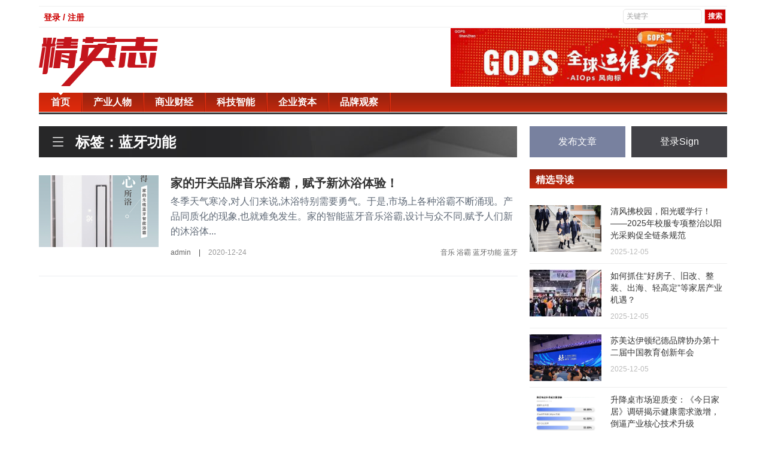

--- FILE ---
content_type: text/html; charset=UTF-8
request_url: https://www.jingyingzhi.com/tag/%E8%93%9D%E7%89%99%E5%8A%9F%E8%83%BD
body_size: 4845
content:

<html>
 <head>
  <meta charset="UTF-8" />
  <meta http-equiv="X-UA-Compatible" content="IE=11,chrome=1" />
  <meta name="viewport" content="width=device-width, initial-scale=1.0, user-scalable=0, minimum-scale=1.0, maximum-scale=1.0" />
  <meta name="apple-mobile-web-app-title" content="精英志" />
  <meta http-equiv="Cache-Control" content="no-siteapp" />
  <title>蓝牙功能 - 精英志-新媒体时代精英人物、新锐企业报道!</title>
  <link rel="stylesheet" href="/theme/hunter/css/bootstrap.min.css" type="text/css" media="all" />
  <link rel="stylesheet" href="/theme/hunter/css/main.css" type="text/css" media="all" />
  <link rel="stylesheet" href="/theme/hunter/css/style.css" type="text/css" />
  <script src="/theme/hunter/js/jquery.min.js"></script>
  <script src="/theme/hunter/js/bootstrap.min.js"></script>
  <script src="/theme/hunter/js/main.js"></script>
  <meta name="baidu-site-verification" content="code-jCXARsTD3k" />
  <meta name="description" content="蓝牙功能">
  <meta name="keywords" content="蓝牙功能">
  <meta property="og:title" content="蓝牙功能" />
  <meta property="og:description" content="蓝牙功能" />
  <meta property="og:image" content="https://www.jingyingzhi.com/logoicon.png" />
  <link rel="shortcut icon" href="/favicon.ico" />
  <!--[if lt IE 9]><script src="/theme/hunter/js/libs/html5.min.js"></script><![endif]-->
 </head>
 <body class="home blog nav_fixed site-layout-2">
  <div class="container" id="header">
  <div class="row">
    <div class="col-md-12">
      <div class="topNav">
        <div class="top-link">
          <ul>
                          <li><a href="/login">登录 / 注册</a></li>
                      </ul>
        </div>
        <div id="topSearch">
            <form method="get" id="searchform" name="searchform" action="/search">
            <input class="textinput" type="text" value="关键字" onclick="this.value='';" name="keyword" id="keyword" size="16">
            <input type="submit" class="redBtn" value="搜索">
            </form>
        </div>
      </div>
    </div>
  </div>
  <div class="row top-banner">
    <div class="col-md-4">
      <a class="logo" href="/" title="精英志-新媒体时代精英人物、新锐企业报道">
        <img src="/theme/hunter/images/logo.png" />
      </a>
    </div>
    <div class="col-md-5 col-md-offset-3">
      <img src="/theme/hunter/images/add.jpg" />
    </div>
  </div>
  <div class="row">
    <div class="col-md-12">
      <div class="top-nav">
        <div id="nav">
          <ul class="site-nav site-navbar">
            <li class="active">
              <a href="/">
                <span>首页</span>
              </a>
            </li>
                                    <li>
              <a href="/news/category/chanyerenwu">
                <span>产业人物</span>
              </a>
            </li>
                        <li>
              <a href="/news/category/shangyecaijing">
                <span>商业财经</span>
              </a>
            </li>
                        <li>
              <a href="/news/category/kejizhineng">
                <span>科技智能</span>
              </a>
            </li>
                        <li>
              <a href="/news/category/qiyeziben">
                <span>企业资本</span>
              </a>
            </li>
                        <li>
              <a href="/news/category/pinpaiguancha">
                <span>品牌观察</span>
              </a>
            </li>
                                    
          </ul>
        </div>
        <header class="cd-morph-dropdown" style="display:none;">
          <div class="m-logo">
            <img src="/theme/hunter/images/logo-m.png" alt="">
          </div>
          <a href="#0" class="nav-trigger">展开<span aria-hidden="true"></span></a>
          <div class="morph-dropdown-wrapper">
      			<div class="dropdown-list">
      				<ul>
                <li class="dropdown links active">
                  <a href="/">
                    <span>首页</span>
                  </a>
                </li>
                                                <li class="dropdown links">
                  <a href="/news/category/chanyerenwu">
                    <span>产业人物</span>
                  </a>
                </li>
                                <li class="dropdown links">
                  <a href="/news/category/shangyecaijing">
                    <span>商业财经</span>
                  </a>
                </li>
                                <li class="dropdown links">
                  <a href="/news/category/kejizhineng">
                    <span>科技智能</span>
                  </a>
                </li>
                                <li class="dropdown links">
                  <a href="/news/category/qiyeziben">
                    <span>企业资本</span>
                  </a>
                </li>
                                <li class="dropdown links">
                  <a href="/news/category/pinpaiguancha">
                    <span>品牌观察</span>
                  </a>
                </li>
                                      				</ul>
      				<div class="bg-layer" aria-hidden="true"></div>
      			</div>
      		</div>
        </header>
      </div>
    </div>
  </div>
</div>
  <section class="container">
   <div class="content-wrap">
  <div class="content">
    
    <div class="pagetitle">
      <h1>
        <i class="i itag tag-channel">
        </i>
                标签：蓝牙功能
              </h1>
    </div>
        <article class="excerpt excerpt-1">
      <div class="focus thumb">
        <a href="/news/5287" title="家的开关品牌音乐浴霸，赋予新沐浴体验！-精英志">
                    <img alt="家的开关品牌音乐浴霸，赋予新沐浴体验！" title="家的开关品牌音乐浴霸，赋予新沐浴体验！" src="/sites/thumb/200_120/image/20201224/1608775408641050.png" />
                  </a>
      </div>
      <header>
        <h2>
          <a target="_blank" href="/news/5287" title="家的开关品牌音乐浴霸，赋予新沐浴体验！-精英志">
            家的开关品牌音乐浴霸，赋予新沐浴体验！
          </a>
        </h2>
      </header>
      <p class="note">
        冬季天气寒冷,对人们来说,沐浴特别需要勇气。于是,市场上各种浴霸不断涌现。产品同质化的现象,也就难免发生。家的智能蓝牙音乐浴霸,设计与众不同,赋予人们新的沐浴体...
      </p>
      <p class="meta">
        <a href="/news/author/1" rel="category tag">admin</a>
        <time></time>
        <span class="pvs">|</span>
        <time>2020-12-24</time>
                <span class="pvtags">
                    <a href="/tag/音乐" rel="tag">音乐</a>
                    <a href="/tag/浴霸" rel="tag">浴霸</a>
                    <a href="/tag/蓝牙功能" rel="tag">蓝牙功能</a>
                    <a href="/tag/蓝牙" rel="tag">蓝牙</a>
                  </span>
              </p>
    </article>
        <div class="pagination">
      
    </div>
  </div>
</div>
<aside class="sidebar">
  <div class="biaoqi_forum_ps cl">
  <a href="/post/news" class="post-button">发布文章</a>
  <a href="/login" target="_blank" class="sign-button">登录Sign</a>
 </div>
  <div class="widget widget_ui_posts affix-top" style="top: 0px;">
  <h3>精选导读</h3>
  <ul>
            <li>
     <a target="_blank" href="/news/16557">
       <span class="thumbnail">
                  <img alt="清风拂校园，阳光暖学行！ &mdash;&mdash;2025年校服专项整治以阳光采购促全链条规范" title="清风拂校园，阳光暖学行！ &mdash;&mdash;2025年校服专项整治以阳光采购促全链条规范" src="/sites/thumb/120_78/image/20251205/1764906863539851.png" />
                </span>
       <span class="text">清风拂校园，阳光暖学行！ &mdash;&mdash;2025年校服专项整治以阳光采购促全链条规范</span><span class="muted">2025-12-05</span>
     </a>
    </li>
        <li>
     <a target="_blank" href="/news/16556">
       <span class="thumbnail">
                  <img alt="如何抓住&ldquo;好房子、旧改、整装、出海、轻高定&rdquo;等家居产业机遇？" title="如何抓住&ldquo;好房子、旧改、整装、出海、轻高定&rdquo;等家居产业机遇？" src="/sites/thumb/120_78/image/20251205/1764904071842842.jpg" />
                </span>
       <span class="text">如何抓住&ldquo;好房子、旧改、整装、出海、轻高定&rdquo;等家居产业机遇？</span><span class="muted">2025-12-05</span>
     </a>
    </li>
        <li>
     <a target="_blank" href="/news/16554">
       <span class="thumbnail">
                  <img src="https://pic.cnmtpt.com/Uploadfiles/20251204/2025120417380942.002.jpeg" alt="苏美达伊顿纪德品牌协办第十二届中国教育创新年会" />
                </span>
       <span class="text">苏美达伊顿纪德品牌协办第十二届中国教育创新年会</span><span class="muted">2025-12-05</span>
     </a>
    </li>
        <li>
     <a target="_blank" href="/news/16543">
       <span class="thumbnail">
                  <img src="https://newsr.cn/attached/image/20251204/20251204084913_623.png" alt="升降桌市场迎质变：《今日家居》调研揭示健康需求激增，倒逼产业核心技术升级" />
                </span>
       <span class="text">升降桌市场迎质变：《今日家居》调研揭示健康需求激增，倒逼产业核心技术升级</span><span class="muted">2025-12-04</span>
     </a>
    </li>
        <li>
     <a target="_blank" href="/news/16497">
       <span class="thumbnail">
                  <img alt="任学芬：一位女性企业家的绿色梦想与全球视野！森特Sengtor" title="任学芬：一位女性企业家的绿色梦想与全球视野！森特Sengtor" src="/sites/thumb/120_78/image/20251130/1764493979736398.jpeg" />
                </span>
       <span class="text">任学芬：一位女性企业家的绿色梦想与全球视野！森特Sengtor</span><span class="muted">2025-11-30</span>
     </a>
    </li>
          </ul>
 </div>
 <div class="widget widget_ui_posts affix-top" style="top: 0px;">
  <h3>商业财经</h3>
  <ul>
            <li>
     <a target="_blank" href="/news/16795">
       <span class="thumbnail">
                  <img alt="国器传感年度盘点：从0到1的突破与未来蓝图" title="国器传感年度盘点：从0到1的突破与未来蓝图" src="/sites/thumb/120_78/image/20260124/1769237770287384.png" />
                </span>
       <span class="text">国器传感年度盘点：从0到1的突破与未来蓝图</span><span class="muted">2026-01-24</span>
     </a>
    </li>
        <li>
     <a target="_blank" href="/news/16788">
       <span class="thumbnail">
                  <img src="/theme/hunter/images/tb2.jpg" alt="金蝶国际率先盈利：AI转型&ldquo;关键一跃&rdquo;远超云时代产业想象力" />
                </span>
       <span class="text">金蝶国际率先盈利：AI转型&ldquo;关键一跃&rdquo;远超云时代产业想象力</span><span class="muted">2026-01-23</span>
     </a>
    </li>
        <li>
     <a target="_blank" href="/news/16779">
       <span class="thumbnail">
                  <img alt="2026 ENF板材选购攻略：除了甲醛释放，还需要关心哪些维度？" title="2026 ENF板材选购攻略：除了甲醛释放，还需要关心哪些维度？" src="/sites/thumb/120_78/image/20260122/1769067034595312.jpeg" />
                </span>
       <span class="text">2026 ENF板材选购攻略：除了甲醛释放，还需要关心哪些维度？</span><span class="muted">2026-01-22</span>
     </a>
    </li>
        <li>
     <a target="_blank" href="/news/16773">
       <span class="thumbnail">
                  <img src="http://i2023.danews.cc/upload/doc/20260121/697081c951715/media/image1.webp" alt="松弛之舟丨在千年舟&middot;新西兰纯松板上，安放现代人的精神原乡" />
                </span>
       <span class="text">松弛之舟丨在千年舟&middot;新西兰纯松板上，安放现代人的精神原乡</span><span class="muted">2026-01-21</span>
     </a>
    </li>
        <li>
     <a target="_blank" href="/news/16770">
       <span class="thumbnail">
                  <img alt="年度总结：Octobank 2025年回顾" title="年度总结：Octobank 2025年回顾" src="/sites/thumb/120_78/image/20260121/1768976730547738.jpg" />
                </span>
       <span class="text">年度总结：Octobank 2025年回顾</span><span class="muted">2026-01-21</span>
     </a>
    </li>
          </ul>
 </div>
 <div class="widget widget_ui_posts affix-top">
  <h3>产业人物</h3>
  <ul>
            <li>
     <a target="_blank" href="/news/16785">
       <span class="thumbnail">
                  <img alt="南安市惠安泉港台商区商会换届 黄明忠连任会长" title="南安市惠安泉港台商区商会换届 黄明忠连任会长" src="/sites/thumb/120_78/image/20260123/1769138494201597.jpeg" />
                </span>
       <span class="text">南安市惠安泉港台商区商会换届 黄明忠连任会长</span><span class="muted">2026-01-23</span>
     </a>
    </li>
        <li>
     <a target="_blank" href="/news/16780">
       <span class="thumbnail">
                  <img src="http://img.danews.cc/upload/images/2026-01-22/nOTBXIlbVtfO.png" alt="从银幕&ldquo;鬼后&rdquo;到百年首位女性行政区域总监：王玉环31年跨界传奇，星光盛典见证荣耀时刻" />
                </span>
       <span class="text">从银幕&ldquo;鬼后&rdquo;到百年首位女性行政区域总监：王玉环31年跨界传奇，星光盛典见证荣耀时刻</span><span class="muted">2026-01-22</span>
     </a>
    </li>
        <li>
     <a target="_blank" href="/news/16757">
       <span class="thumbnail">
                  <img src="https://newsr.cn/attached/image/20260119/20260119112108_988.jpg" alt="驰骋星辰，尚赢未来：尚驰集团2025年度盛典活动圆满成功" />
                </span>
       <span class="text">驰骋星辰，尚赢未来：尚驰集团2025年度盛典活动圆满成功</span><span class="muted">2026-01-19</span>
     </a>
    </li>
        <li>
     <a target="_blank" href="/news/16756">
       <span class="thumbnail">
                  <img alt="中山市淋浴房行业协会第五届第三次会员大会圆满召开" title="中山市淋浴房行业协会第五届第三次会员大会圆满召开" src="/sites/thumb/120_78/image/20260119/1768791334221254.jpeg" />
                </span>
       <span class="text">中山市淋浴房行业协会第五届第三次会员大会圆满召开</span><span class="muted">2026-01-19</span>
     </a>
    </li>
        <li>
     <a target="_blank" href="/news/16748">
       <span class="thumbnail">
                  <img alt="&quot;跃见未来&quot;2026蔡司光学年度盛典 携手行业力量共塑眼健康平台生态新未来" title="&quot;跃见未来&quot;2026蔡司光学年度盛典 携手行业力量共塑眼健康平台生态新未来" src="/sites/thumb/120_78/docx/1858229926.png" />
                </span>
       <span class="text">&quot;跃见未来&quot;2026蔡司光学年度盛典 携手行业力量共塑眼健康平台生态新未来</span><span class="muted">2026-01-15</span>
     </a>
    </li>
          </ul>
 </div>
 <div class="widget widget_ui_tags">
  <h3>热门标签</h3>
  <div class="items">
         <a href="/tag/家居">家居</a>
      <a href="/tag/装修">装修</a>
      <a href="/tag/千年舟">千年舟</a>
      <a href="/tag/板材">板材</a>
      <a href="/tag/厨房">厨房</a>
      <a href="/tag/建筑">建筑</a>
      <a href="/tag/门窗品牌">门窗品牌</a>
      <a href="/tag/投资">投资</a>
      <a href="/tag/健康">健康</a>
      <a href="/tag/机器人">机器人</a>
      <a href="/tag/养生">养生</a>
      <a href="/tag/烹饪技巧">烹饪技巧</a>
      <a href="/tag/疫情">疫情</a>
      <a href="/tag/互联网电商">互联网电商</a>
      <a href="/tag/移动互联网">移动互联网</a>
      <a href="/tag/甲醛">甲醛</a>
      <a href="/tag/数码">数码</a>
      <a href="/tag/淋浴房">淋浴房</a>
      <a href="/tag/人工智能">人工智能</a>
      <a href="/tag/osb板">osb板</a>
        </div>
 </div>
 <div class="widget widget_ui_tags">
  <h3>友情链接</h3>
  <div class="items">
            <a href="https://ai.kaolamedia.com" target="_blank">考拉</a>
        <a href="https://www.yizhuan5.com/work.html#1-4" target="_blank">易撰</a>
        <a href="http://www.niaogebiji.com/" target="_blank">鸟哥笔记</a>
        <a href="https://tophub.today/" target="_blank">今日热榜</a>
        <a href="https://creative.adquan.com/" target="_blank">广告门</a>
        <a href="https://www.meihua.info/" target="_blank">梅花网</a>
        <a href="http://www.meiboos.com/" target="_blank">猎媒广告</a>
        <a href="https://www.liemeicb.com/" target="_blank">猎媒传播</a>
        <a href="http://www.liemeinet.com/" target="_blank">猎媒网</a>
        <a href="http://www.iheima.com/" target="_blank">i黑马</a>
        <a href="https://www.jiemian.com/" target="_blank">界面</a>
        <a href="http://www.ebrun.com/" target="_blank">亿邦动力</a>
        <a href="http://www.iresearch.cn/" target="_blank">艾瑞网</a>
          </div>
 </div>
</aside>
  </section>
  <div class="container">
  <div class="row">
    <div class="col-md-12">
      <footer class="footer">
       <div class="container">
         <ul class="xoxo blogroll">
           <li>
             <a href="/about-us">
               <span>关于我们</span>
             </a>
           </li>
           <li>
             <a href="/contact-us">
               <span>联系我们</span>
             </a>
           </li>
         </ul>
        <p>&copy; 2018 <a href="http://www.jingyingzhi.com">精英志</a> &nbsp; 版权所有 <a href="http://beian.miit.gov.cn/" target="_blank">粤ICP备18071468号-3</a> </p>
       </div>
      </footer>
    </div>
  </div>
</div>
   </body>
</html>
